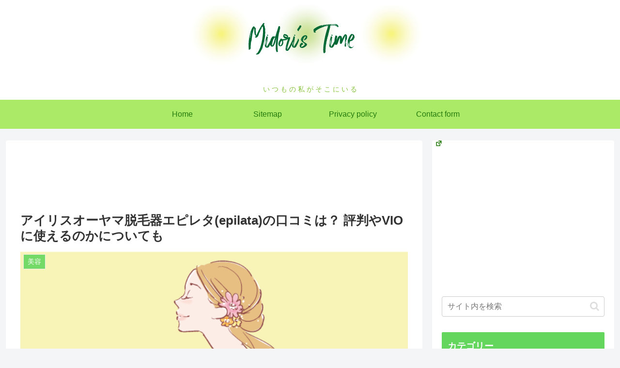

--- FILE ---
content_type: text/html; charset=utf-8
request_url: https://www.google.com/recaptcha/api2/aframe
body_size: 266
content:
<!DOCTYPE HTML><html><head><meta http-equiv="content-type" content="text/html; charset=UTF-8"></head><body><script nonce="nhuwBwrLC_VuPCcbtFj17g">/** Anti-fraud and anti-abuse applications only. See google.com/recaptcha */ try{var clients={'sodar':'https://pagead2.googlesyndication.com/pagead/sodar?'};window.addEventListener("message",function(a){try{if(a.source===window.parent){var b=JSON.parse(a.data);var c=clients[b['id']];if(c){var d=document.createElement('img');d.src=c+b['params']+'&rc='+(localStorage.getItem("rc::a")?sessionStorage.getItem("rc::b"):"");window.document.body.appendChild(d);sessionStorage.setItem("rc::e",parseInt(sessionStorage.getItem("rc::e")||0)+1);localStorage.setItem("rc::h",'1769214516252');}}}catch(b){}});window.parent.postMessage("_grecaptcha_ready", "*");}catch(b){}</script></body></html>